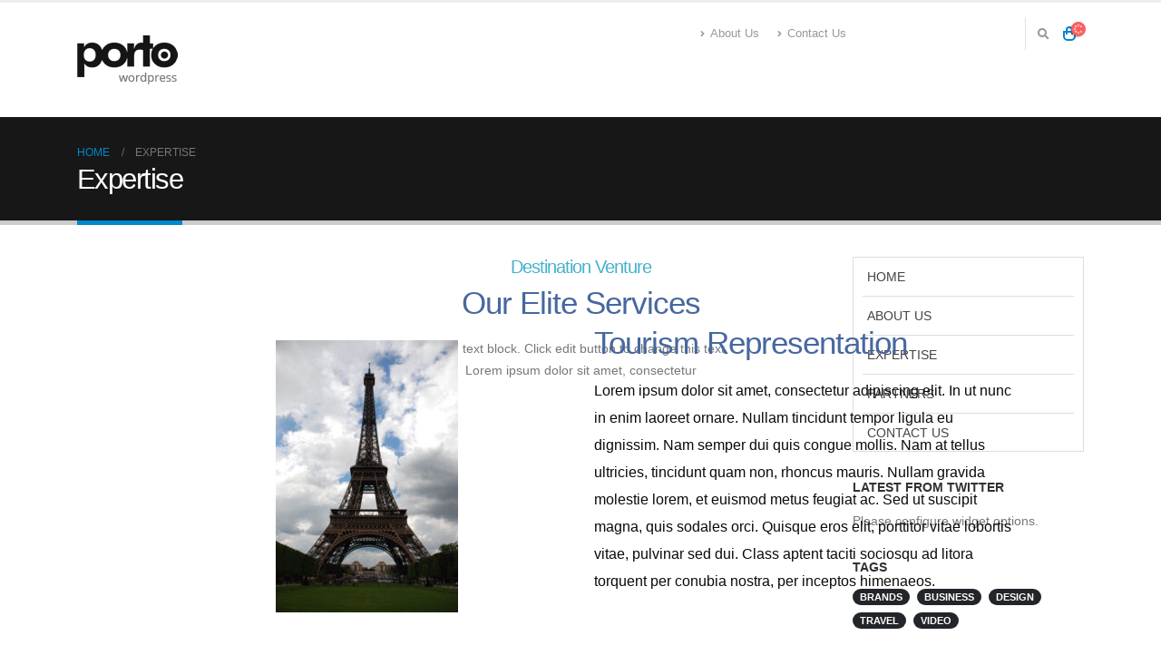

--- FILE ---
content_type: text/html; charset=UTF-8
request_url: https://destinationventure.com/expertise/
body_size: 21120
content:
<!DOCTYPE html>
<html lang="en-US">
<head>
	<meta charset="UTF-8">
	<!--[if IE]><meta http-equiv='X-UA-Compatible' content='IE=edge,chrome=1'><![endif]-->
	<meta name="viewport" content="width=device-width, initial-scale=1, maximum-scale=1">
	<link rel="profile" href="http://gmpg.org/xfn/11" />
	<link rel="pingback" href="https://destinationventure.com/xmlrpc.php" />

		<link rel="shortcut icon" href="//destinationventure.com/wp-content/themes/porto/images/logo/favicon.png" type="image/x-icon" />
		<link rel="apple-touch-icon" href="//destinationventure.com/wp-content/themes/porto/images/logo/apple-touch-icon.png">
		<link rel="apple-touch-icon" sizes="120x120" href="//destinationventure.com/wp-content/themes/porto/images/logo/apple-touch-icon_120x120.png">
		<link rel="apple-touch-icon" sizes="76x76" href="//destinationventure.com/wp-content/themes/porto/images/logo/apple-touch-icon_76x76.png">
		<link rel="apple-touch-icon" sizes="152x152" href="//destinationventure.com/wp-content/themes/porto/images/logo/apple-touch-icon_152x152.png">
					<script>document.documentElement.className = document.documentElement.className + ' yes-js js_active js'</script>
				<title>Expertise &#8211; Destination Venture LLP</title>
<meta name='robots' content='max-image-preview:large' />
<link rel='dns-prefetch' href='//s.w.org' />
<link rel="alternate" type="application/rss+xml" title="Destination Venture LLP &raquo; Feed" href="https://destinationventure.com/feed/" />
<link rel="alternate" type="application/rss+xml" title="Destination Venture LLP &raquo; Comments Feed" href="https://destinationventure.com/comments/feed/" />
<script>
window._wpemojiSettings = {"baseUrl":"https:\/\/s.w.org\/images\/core\/emoji\/14.0.0\/72x72\/","ext":".png","svgUrl":"https:\/\/s.w.org\/images\/core\/emoji\/14.0.0\/svg\/","svgExt":".svg","source":{"concatemoji":"https:\/\/destinationventure.com\/wp-includes\/js\/wp-emoji-release.min.js?ver=6.0"}};
/*! This file is auto-generated */
!function(e,a,t){var n,r,o,i=a.createElement("canvas"),p=i.getContext&&i.getContext("2d");function s(e,t){var a=String.fromCharCode,e=(p.clearRect(0,0,i.width,i.height),p.fillText(a.apply(this,e),0,0),i.toDataURL());return p.clearRect(0,0,i.width,i.height),p.fillText(a.apply(this,t),0,0),e===i.toDataURL()}function c(e){var t=a.createElement("script");t.src=e,t.defer=t.type="text/javascript",a.getElementsByTagName("head")[0].appendChild(t)}for(o=Array("flag","emoji"),t.supports={everything:!0,everythingExceptFlag:!0},r=0;r<o.length;r++)t.supports[o[r]]=function(e){if(!p||!p.fillText)return!1;switch(p.textBaseline="top",p.font="600 32px Arial",e){case"flag":return s([127987,65039,8205,9895,65039],[127987,65039,8203,9895,65039])?!1:!s([55356,56826,55356,56819],[55356,56826,8203,55356,56819])&&!s([55356,57332,56128,56423,56128,56418,56128,56421,56128,56430,56128,56423,56128,56447],[55356,57332,8203,56128,56423,8203,56128,56418,8203,56128,56421,8203,56128,56430,8203,56128,56423,8203,56128,56447]);case"emoji":return!s([129777,127995,8205,129778,127999],[129777,127995,8203,129778,127999])}return!1}(o[r]),t.supports.everything=t.supports.everything&&t.supports[o[r]],"flag"!==o[r]&&(t.supports.everythingExceptFlag=t.supports.everythingExceptFlag&&t.supports[o[r]]);t.supports.everythingExceptFlag=t.supports.everythingExceptFlag&&!t.supports.flag,t.DOMReady=!1,t.readyCallback=function(){t.DOMReady=!0},t.supports.everything||(n=function(){t.readyCallback()},a.addEventListener?(a.addEventListener("DOMContentLoaded",n,!1),e.addEventListener("load",n,!1)):(e.attachEvent("onload",n),a.attachEvent("onreadystatechange",function(){"complete"===a.readyState&&t.readyCallback()})),(e=t.source||{}).concatemoji?c(e.concatemoji):e.wpemoji&&e.twemoji&&(c(e.twemoji),c(e.wpemoji)))}(window,document,window._wpemojiSettings);
</script>
<style>
img.wp-smiley,
img.emoji {
	display: inline !important;
	border: none !important;
	box-shadow: none !important;
	height: 1em !important;
	width: 1em !important;
	margin: 0 0.07em !important;
	vertical-align: -0.1em !important;
	background: none !important;
	padding: 0 !important;
}
</style>
	<link rel='stylesheet' id='litespeed-cache-dummy-css'  href='https://destinationventure.com/wp-content/plugins/litespeed-cache/assets/css/litespeed-dummy.css?ver=6.0' media='all' />
<link rel='stylesheet' id='wp-block-library-css'  href='https://destinationventure.com/wp-includes/css/dist/block-library/style.min.css?ver=6.0' media='all' />
<style id='wp-block-library-theme-inline-css'>
.wp-block-audio figcaption{color:#555;font-size:13px;text-align:center}.is-dark-theme .wp-block-audio figcaption{color:hsla(0,0%,100%,.65)}.wp-block-code{border:1px solid #ccc;border-radius:4px;font-family:Menlo,Consolas,monaco,monospace;padding:.8em 1em}.wp-block-embed figcaption{color:#555;font-size:13px;text-align:center}.is-dark-theme .wp-block-embed figcaption{color:hsla(0,0%,100%,.65)}.blocks-gallery-caption{color:#555;font-size:13px;text-align:center}.is-dark-theme .blocks-gallery-caption{color:hsla(0,0%,100%,.65)}.wp-block-image figcaption{color:#555;font-size:13px;text-align:center}.is-dark-theme .wp-block-image figcaption{color:hsla(0,0%,100%,.65)}.wp-block-pullquote{border-top:4px solid;border-bottom:4px solid;margin-bottom:1.75em;color:currentColor}.wp-block-pullquote__citation,.wp-block-pullquote cite,.wp-block-pullquote footer{color:currentColor;text-transform:uppercase;font-size:.8125em;font-style:normal}.wp-block-quote{border-left:.25em solid;margin:0 0 1.75em;padding-left:1em}.wp-block-quote cite,.wp-block-quote footer{color:currentColor;font-size:.8125em;position:relative;font-style:normal}.wp-block-quote.has-text-align-right{border-left:none;border-right:.25em solid;padding-left:0;padding-right:1em}.wp-block-quote.has-text-align-center{border:none;padding-left:0}.wp-block-quote.is-large,.wp-block-quote.is-style-large,.wp-block-quote.is-style-plain{border:none}.wp-block-search .wp-block-search__label{font-weight:700}:where(.wp-block-group.has-background){padding:1.25em 2.375em}.wp-block-separator.has-css-opacity{opacity:.4}.wp-block-separator{border:none;border-bottom:2px solid;margin-left:auto;margin-right:auto}.wp-block-separator.has-alpha-channel-opacity{opacity:1}.wp-block-separator:not(.is-style-wide):not(.is-style-dots){width:100px}.wp-block-separator.has-background:not(.is-style-dots){border-bottom:none;height:1px}.wp-block-separator.has-background:not(.is-style-wide):not(.is-style-dots){height:2px}.wp-block-table thead{border-bottom:3px solid}.wp-block-table tfoot{border-top:3px solid}.wp-block-table td,.wp-block-table th{padding:.5em;border:1px solid;word-break:normal}.wp-block-table figcaption{color:#555;font-size:13px;text-align:center}.is-dark-theme .wp-block-table figcaption{color:hsla(0,0%,100%,.65)}.wp-block-video figcaption{color:#555;font-size:13px;text-align:center}.is-dark-theme .wp-block-video figcaption{color:hsla(0,0%,100%,.65)}.wp-block-template-part.has-background{padding:1.25em 2.375em;margin-top:0;margin-bottom:0}
</style>
<link rel='stylesheet' id='wc-blocks-vendors-style-css'  href='https://destinationventure.com/wp-content/plugins/woocommerce/packages/woocommerce-blocks/build/wc-blocks-vendors-style.css?ver=6.7.3' media='all' />
<link rel='stylesheet' id='wc-blocks-style-css'  href='https://destinationventure.com/wp-content/plugins/woocommerce/packages/woocommerce-blocks/build/wc-blocks-style.css?ver=6.7.3' media='all' />
<link rel='stylesheet' id='yith-wcan-shortcodes-css'  href='https://destinationventure.com/wp-content/plugins/yith-woocommerce-ajax-navigation/assets/css/shortcodes.css?ver=4.7.0' media='all' />
<style id='yith-wcan-shortcodes-inline-css'>
:root{
	--yith-wcan-filters_colors_titles: #434343;
	--yith-wcan-filters_colors_background: #FFFFFF;
	--yith-wcan-filters_colors_accent: #A7144C;
	--yith-wcan-filters_colors_accent_r: 167;
	--yith-wcan-filters_colors_accent_g: 20;
	--yith-wcan-filters_colors_accent_b: 76;
	--yith-wcan-color_swatches_border_radius: 100%;
	--yith-wcan-color_swatches_size: 30px;
	--yith-wcan-labels_style_background: #FFFFFF;
	--yith-wcan-labels_style_background_hover: #A7144C;
	--yith-wcan-labels_style_background_active: #A7144C;
	--yith-wcan-labels_style_text: #434343;
	--yith-wcan-labels_style_text_hover: #FFFFFF;
	--yith-wcan-labels_style_text_active: #FFFFFF;
	--yith-wcan-anchors_style_text: #434343;
	--yith-wcan-anchors_style_text_hover: #A7144C;
	--yith-wcan-anchors_style_text_active: #A7144C;
}
</style>
<link rel='stylesheet' id='jquery-selectBox-css'  href='https://destinationventure.com/wp-content/plugins/yith-woocommerce-wishlist/assets/css/jquery.selectBox.css?ver=1.2.0' media='all' />
<link rel='stylesheet' id='woocommerce_prettyPhoto_css-css'  href='//destinationventure.com/wp-content/plugins/woocommerce/assets/css/prettyPhoto.css?ver=3.1.6' media='all' />
<link rel='stylesheet' id='yith-wcwl-main-css'  href='https://destinationventure.com/wp-content/plugins/yith-woocommerce-wishlist/assets/css/style.css?ver=3.6.0' media='all' />
<style id='yith-wcwl-main-inline-css'>
.yith-wcwl-share li a{color: #FFFFFF;}.yith-wcwl-share li a:hover{color: #FFFFFF;}.yith-wcwl-share a.facebook{background: #39599E; background-color: #39599E;}.yith-wcwl-share a.facebook:hover{background: #39599E; background-color: #39599E;}.yith-wcwl-share a.twitter{background: #45AFE2; background-color: #45AFE2;}.yith-wcwl-share a.twitter:hover{background: #39599E; background-color: #39599E;}.yith-wcwl-share a.pinterest{background: #AB2E31; background-color: #AB2E31;}.yith-wcwl-share a.pinterest:hover{background: #39599E; background-color: #39599E;}.yith-wcwl-share a.email{background: #FBB102; background-color: #FBB102;}.yith-wcwl-share a.email:hover{background: #39599E; background-color: #39599E;}.yith-wcwl-share a.whatsapp{background: #00A901; background-color: #00A901;}.yith-wcwl-share a.whatsapp:hover{background: #39599E; background-color: #39599E;}
</style>
<style id='global-styles-inline-css'>
body{--wp--preset--color--black: #000000;--wp--preset--color--cyan-bluish-gray: #abb8c3;--wp--preset--color--white: #ffffff;--wp--preset--color--pale-pink: #f78da7;--wp--preset--color--vivid-red: #cf2e2e;--wp--preset--color--luminous-vivid-orange: #ff6900;--wp--preset--color--luminous-vivid-amber: #fcb900;--wp--preset--color--light-green-cyan: #7bdcb5;--wp--preset--color--vivid-green-cyan: #00d084;--wp--preset--color--pale-cyan-blue: #8ed1fc;--wp--preset--color--vivid-cyan-blue: #0693e3;--wp--preset--color--vivid-purple: #9b51e0;--wp--preset--color--primary: #0088cc;--wp--preset--color--secondary: #e36159;--wp--preset--color--tertiary: #2baab1;--wp--preset--color--quaternary: #383f48;--wp--preset--color--dark: #212529;--wp--preset--color--light: #ffffff;--wp--preset--gradient--vivid-cyan-blue-to-vivid-purple: linear-gradient(135deg,rgba(6,147,227,1) 0%,rgb(155,81,224) 100%);--wp--preset--gradient--light-green-cyan-to-vivid-green-cyan: linear-gradient(135deg,rgb(122,220,180) 0%,rgb(0,208,130) 100%);--wp--preset--gradient--luminous-vivid-amber-to-luminous-vivid-orange: linear-gradient(135deg,rgba(252,185,0,1) 0%,rgba(255,105,0,1) 100%);--wp--preset--gradient--luminous-vivid-orange-to-vivid-red: linear-gradient(135deg,rgba(255,105,0,1) 0%,rgb(207,46,46) 100%);--wp--preset--gradient--very-light-gray-to-cyan-bluish-gray: linear-gradient(135deg,rgb(238,238,238) 0%,rgb(169,184,195) 100%);--wp--preset--gradient--cool-to-warm-spectrum: linear-gradient(135deg,rgb(74,234,220) 0%,rgb(151,120,209) 20%,rgb(207,42,186) 40%,rgb(238,44,130) 60%,rgb(251,105,98) 80%,rgb(254,248,76) 100%);--wp--preset--gradient--blush-light-purple: linear-gradient(135deg,rgb(255,206,236) 0%,rgb(152,150,240) 100%);--wp--preset--gradient--blush-bordeaux: linear-gradient(135deg,rgb(254,205,165) 0%,rgb(254,45,45) 50%,rgb(107,0,62) 100%);--wp--preset--gradient--luminous-dusk: linear-gradient(135deg,rgb(255,203,112) 0%,rgb(199,81,192) 50%,rgb(65,88,208) 100%);--wp--preset--gradient--pale-ocean: linear-gradient(135deg,rgb(255,245,203) 0%,rgb(182,227,212) 50%,rgb(51,167,181) 100%);--wp--preset--gradient--electric-grass: linear-gradient(135deg,rgb(202,248,128) 0%,rgb(113,206,126) 100%);--wp--preset--gradient--midnight: linear-gradient(135deg,rgb(2,3,129) 0%,rgb(40,116,252) 100%);--wp--preset--duotone--dark-grayscale: url('#wp-duotone-dark-grayscale');--wp--preset--duotone--grayscale: url('#wp-duotone-grayscale');--wp--preset--duotone--purple-yellow: url('#wp-duotone-purple-yellow');--wp--preset--duotone--blue-red: url('#wp-duotone-blue-red');--wp--preset--duotone--midnight: url('#wp-duotone-midnight');--wp--preset--duotone--magenta-yellow: url('#wp-duotone-magenta-yellow');--wp--preset--duotone--purple-green: url('#wp-duotone-purple-green');--wp--preset--duotone--blue-orange: url('#wp-duotone-blue-orange');--wp--preset--font-size--small: 13px;--wp--preset--font-size--medium: 20px;--wp--preset--font-size--large: 36px;--wp--preset--font-size--x-large: 42px;}.has-black-color{color: var(--wp--preset--color--black) !important;}.has-cyan-bluish-gray-color{color: var(--wp--preset--color--cyan-bluish-gray) !important;}.has-white-color{color: var(--wp--preset--color--white) !important;}.has-pale-pink-color{color: var(--wp--preset--color--pale-pink) !important;}.has-vivid-red-color{color: var(--wp--preset--color--vivid-red) !important;}.has-luminous-vivid-orange-color{color: var(--wp--preset--color--luminous-vivid-orange) !important;}.has-luminous-vivid-amber-color{color: var(--wp--preset--color--luminous-vivid-amber) !important;}.has-light-green-cyan-color{color: var(--wp--preset--color--light-green-cyan) !important;}.has-vivid-green-cyan-color{color: var(--wp--preset--color--vivid-green-cyan) !important;}.has-pale-cyan-blue-color{color: var(--wp--preset--color--pale-cyan-blue) !important;}.has-vivid-cyan-blue-color{color: var(--wp--preset--color--vivid-cyan-blue) !important;}.has-vivid-purple-color{color: var(--wp--preset--color--vivid-purple) !important;}.has-black-background-color{background-color: var(--wp--preset--color--black) !important;}.has-cyan-bluish-gray-background-color{background-color: var(--wp--preset--color--cyan-bluish-gray) !important;}.has-white-background-color{background-color: var(--wp--preset--color--white) !important;}.has-pale-pink-background-color{background-color: var(--wp--preset--color--pale-pink) !important;}.has-vivid-red-background-color{background-color: var(--wp--preset--color--vivid-red) !important;}.has-luminous-vivid-orange-background-color{background-color: var(--wp--preset--color--luminous-vivid-orange) !important;}.has-luminous-vivid-amber-background-color{background-color: var(--wp--preset--color--luminous-vivid-amber) !important;}.has-light-green-cyan-background-color{background-color: var(--wp--preset--color--light-green-cyan) !important;}.has-vivid-green-cyan-background-color{background-color: var(--wp--preset--color--vivid-green-cyan) !important;}.has-pale-cyan-blue-background-color{background-color: var(--wp--preset--color--pale-cyan-blue) !important;}.has-vivid-cyan-blue-background-color{background-color: var(--wp--preset--color--vivid-cyan-blue) !important;}.has-vivid-purple-background-color{background-color: var(--wp--preset--color--vivid-purple) !important;}.has-black-border-color{border-color: var(--wp--preset--color--black) !important;}.has-cyan-bluish-gray-border-color{border-color: var(--wp--preset--color--cyan-bluish-gray) !important;}.has-white-border-color{border-color: var(--wp--preset--color--white) !important;}.has-pale-pink-border-color{border-color: var(--wp--preset--color--pale-pink) !important;}.has-vivid-red-border-color{border-color: var(--wp--preset--color--vivid-red) !important;}.has-luminous-vivid-orange-border-color{border-color: var(--wp--preset--color--luminous-vivid-orange) !important;}.has-luminous-vivid-amber-border-color{border-color: var(--wp--preset--color--luminous-vivid-amber) !important;}.has-light-green-cyan-border-color{border-color: var(--wp--preset--color--light-green-cyan) !important;}.has-vivid-green-cyan-border-color{border-color: var(--wp--preset--color--vivid-green-cyan) !important;}.has-pale-cyan-blue-border-color{border-color: var(--wp--preset--color--pale-cyan-blue) !important;}.has-vivid-cyan-blue-border-color{border-color: var(--wp--preset--color--vivid-cyan-blue) !important;}.has-vivid-purple-border-color{border-color: var(--wp--preset--color--vivid-purple) !important;}.has-vivid-cyan-blue-to-vivid-purple-gradient-background{background: var(--wp--preset--gradient--vivid-cyan-blue-to-vivid-purple) !important;}.has-light-green-cyan-to-vivid-green-cyan-gradient-background{background: var(--wp--preset--gradient--light-green-cyan-to-vivid-green-cyan) !important;}.has-luminous-vivid-amber-to-luminous-vivid-orange-gradient-background{background: var(--wp--preset--gradient--luminous-vivid-amber-to-luminous-vivid-orange) !important;}.has-luminous-vivid-orange-to-vivid-red-gradient-background{background: var(--wp--preset--gradient--luminous-vivid-orange-to-vivid-red) !important;}.has-very-light-gray-to-cyan-bluish-gray-gradient-background{background: var(--wp--preset--gradient--very-light-gray-to-cyan-bluish-gray) !important;}.has-cool-to-warm-spectrum-gradient-background{background: var(--wp--preset--gradient--cool-to-warm-spectrum) !important;}.has-blush-light-purple-gradient-background{background: var(--wp--preset--gradient--blush-light-purple) !important;}.has-blush-bordeaux-gradient-background{background: var(--wp--preset--gradient--blush-bordeaux) !important;}.has-luminous-dusk-gradient-background{background: var(--wp--preset--gradient--luminous-dusk) !important;}.has-pale-ocean-gradient-background{background: var(--wp--preset--gradient--pale-ocean) !important;}.has-electric-grass-gradient-background{background: var(--wp--preset--gradient--electric-grass) !important;}.has-midnight-gradient-background{background: var(--wp--preset--gradient--midnight) !important;}.has-small-font-size{font-size: var(--wp--preset--font-size--small) !important;}.has-medium-font-size{font-size: var(--wp--preset--font-size--medium) !important;}.has-large-font-size{font-size: var(--wp--preset--font-size--large) !important;}.has-x-large-font-size{font-size: var(--wp--preset--font-size--x-large) !important;}
</style>
<link rel='stylesheet' id='contact-form-7-css'  href='https://destinationventure.com/wp-content/plugins/contact-form-7/includes/css/styles.css?ver=5.5.5' media='all' />
<style id='woocommerce-inline-inline-css'>
.woocommerce form .form-row .required { visibility: visible; }
</style>
<link rel='stylesheet' id='yith_wcas_frontend-css'  href='https://destinationventure.com/wp-content/plugins/yith-woocommerce-ajax-search/assets/css/yith_wcas_ajax_search.css?ver=1.16.0' media='all' />
<link rel='stylesheet' id='jquery-colorbox-css'  href='https://destinationventure.com/wp-content/plugins/yith-woocommerce-compare/assets/css/colorbox.css?ver=1.4.21' media='all' />
<link rel='stylesheet' id='porto-css-vars-css'  href='http://destinationventure.com/wp-content/uploads/porto_styles/theme_css_vars.css?ver=6.2.3' media='all' />
<link rel='stylesheet' id='js_composer_front-css'  href='https://destinationventure.com/wp-content/plugins/js_composer/assets/css/js_composer.min.css?ver=6.7.0' media='all' />
<link rel='stylesheet' id='bootstrap-css'  href='http://destinationventure.com/wp-content/uploads/porto_styles/bootstrap.css?ver=6.2.3' media='all' />
<link rel='stylesheet' id='porto-plugins-css'  href='https://destinationventure.com/wp-content/themes/porto/css/plugins.css?ver=6.2.3' media='all' />
<link rel='stylesheet' id='porto-theme-css'  href='https://destinationventure.com/wp-content/themes/porto/css/theme.css?ver=6.2.3' media='all' />
<link rel='stylesheet' id='porto-shortcodes-css'  href='https://destinationventure.com/wp-content/themes/porto/css/shortcodes.css?ver=6.2.3' media='all' />
<link rel='stylesheet' id='porto-theme-shop-css'  href='https://destinationventure.com/wp-content/themes/porto/css/theme_shop.css?ver=6.2.3' media='all' />
<link rel='stylesheet' id='porto-dynamic-style-css'  href='http://destinationventure.com/wp-content/uploads/porto_styles/dynamic_style.css?ver=6.2.3' media='all' />
<link rel='stylesheet' id='porto-style-css'  href='https://destinationventure.com/wp-content/themes/porto/style.css?ver=6.2.3' media='all' />
<style id='porto-style-inline-css'>
h2 {
    font-size: 42px;
    color: rgb(13, 56, 128);
    line-height: 1.3;
    font-weight: 500;
    animation-delay: 250ms;
}

.form_sec input#contact-name {
    background-color: #fff0;
    color: #000;
    border-color: rgb(0 0 0) !important;
    border: 0px solid;
    border-bottom: 2px solid;
}
.form_sec input#contact-email {
    background-color: #fff0;
    color: #000;
    border-color: rgb(0 0 0) !important;
    border: 0px solid;
    border-bottom: 2px solid;
}
.form_sec textarea#contact-message {
    background-color: #fff0;
    color: #000;
    border-color: rgb(0 0 0) !important;
    border: 2px solid;
}
.form_sec input#contact-name::placeholder {
    color: #000;
    font-size: 18px;
}
.form_sec input#contact-email::placeholder {
    color: #000;
    font-size: 18px;
}
.form_sec textarea#contact-message::placeholder {
    color: #000;
    font-size: 18px;
}
.form_sec input.wpcf7-form-control.has-spinner.wpcf7-submit.btn.btn-primary.btn-lg {
    margin: 0;
    position: absolute;
    left: 50%;
    -ms-transform: translate(-50%, -50%);
    transform: translate(-50%, -0%);
    background: #fff;
    color: #000000 !important;
    font-size: 15px;
    font-weight: 700;
    border-color: #000;
    border-radius: 8px;
}.vc_custom_1650367460745{margin-top: -50px !important;}.vc_custom_1650367918411{margin-top: -200px !important;}.vc_custom_1650368986976{margin-top: -40px !important;background-color: #fafafa !important;}.vc_custom_1650369357758{margin-bottom: 80px !important;}.vc_custom_1650368986976{margin-top: -40px !important;background-color: #fafafa !important;}.vc_custom_1650369357758{margin-bottom: 80px !important;}.vc_custom_1650285098538{background-image: url(http://destinationventure.com/wp-content/uploads/2022/04/form-section-Banner-2.jpg?id=730) !important;background-position: center !important;background-repeat: no-repeat !important;background-size: cover !important;}.vc_custom_1650361522543{margin-top: 80px !important;}.vc_custom_1650367499608{margin-top: -10px !important;}.vc_custom_1650370912175{margin-top: 20px !important;padding-right: 120px !important;}.vc_custom_1650370843178{padding-right: 100px !important;}.vc_custom_1650370805407{margin-bottom: 40px !important;padding-right: 90px !important;}.vc_custom_1650368818827{margin-top: -10px !important;padding-left: 80px !important;}.vc_custom_1650368804067{margin-bottom: 40px !important;padding-left: 80px !important;}.vc_custom_1650370740081{padding-left: 60px !important;}.vc_custom_1650369705327{margin-top: 60px !important;padding-right: 130px !important;}.vc_custom_1650369436440{margin-top: 40px !important;}.vc_custom_1650369458489{margin-bottom: 40px !important;padding-right: 150px !important;}.vc_custom_1650369515873{margin-top: -10px !important;padding-left: 80px !important;}.vc_custom_1650368804067{margin-bottom: 40px !important;padding-left: 80px !important;}.vc_custom_1650370749654{padding-left: 60px !important;}.vc_custom_1650369733886{margin-top: 60px !important;padding-right: 130px !important;}.vc_custom_1650369859702{margin-top: 40px !important;padding-right: 50px !important;}.vc_custom_1650369992215{margin-bottom: 40px !important;padding-right: 200px !important;}.vc_custom_1558464635112{margin-bottom: 25px !important;}.vc_custom_1558464641376{margin-bottom: 30px !important;}.vc_custom_1650285171828{margin-bottom: 0px !important;padding-bottom: 5px !important;}.vc_custom_1650284748201{margin-bottom: 0px !important;padding-bottom: 15px !important;}.vc_custom_1650284660619{margin-top: 0px !important;padding-top: 0px !important;}
#header .logo,.side-header-narrow-bar-logo{max-width:170px}@media (min-width:1170px){#header .logo{max-width:250px}}@media (max-width:991px){#header .logo{max-width:110px}}@media (max-width:767px){#header .logo{max-width:110px}}#header.sticky-header .logo{max-width:100px}#header,.sticky-header .header-main.sticky{border-top:3px solid #ededed}@media (min-width:992px){}.page-top .page-title-wrap{line-height:0}.page-top .page-title:not(.b-none):after{content:'';position:absolute;width:100%;left:0;border-bottom:5px solid #0088cc;bottom:-32px}body.single-product .page-top .breadcrumbs-wrap{padding-right:55px}#login-form-popup{position:relative;width:80%;max-width:525px;margin-left:auto;margin-right:auto}#login-form-popup .featured-box{margin-bottom:0;box-shadow:none;border:none;border-radius:0}#login-form-popup .featured-box .box-content{padding:45px 36px 30px;border:none}#login-form-popup .featured-box h2{text-transform:uppercase;font-size:15px;letter-spacing:.05em;font-weight:600;line-height:2}#login-form-popup .porto-social-login-section{margin-top:20px}.porto-social-login-section{background:#f4f4f2;text-align:center;padding:20px 20px 25px}.porto-social-login-section p{text-transform:uppercase;font-size:12px;font-weight:600;margin-bottom:8px}#login-form-popup .col2-set{margin-left:-20px;margin-right:-20px}#login-form-popup .col-1,#login-form-popup .col-2{padding-left:20px;padding-right:20px}@media (min-width:992px){#login-form-popup .col-1{border-right:1px solid #f5f6f6}}#login-form-popup .input-text{box-shadow:none;padding-top:10px;padding-bottom:10px;border-color:#ddd;border-radius:2px;line-height:1.5 !important}#login-form-popup .form-row{margin-bottom:20px}#login-form-popup .woocommerce-privacy-policy-text{display:none}#login-form-popup .button{border-radius:2px;padding:18px 24px;text-shadow:none;font-family:Open Sans,sans-serif;font-size:12px;letter-spacing:-0.025em}#login-form-popup label.inline{margin-top:15px;float:right;position:relative;cursor:pointer;line-height:1.5}#login-form-popup label.inline input[type=checkbox]{opacity:0;margin-right:8px;margin-top:0;margin-bottom:0}#login-form-popup label.inline span:before{content:'';position:absolute;border:1px solid #ddd;border-radius:1px;width:16px;height:16px;left:0;top:0;text-align:center;line-height:15px;font-family:'Font Awesome 5 Free';font-weight:900;font-size:9px;color:#aaa}#login-form-popup label.inline input[type=checkbox]:checked + span:before{content:'\f00c'}#login-form-popup .social-button i{font-size:16px;margin-right:8px}.porto-social-login-section .google-plus{background:#dd4e31}.porto-social-login-section .facebook{background:#3a589d}.porto-social-login-section .twitter{background:#1aa9e1}.featured-box .porto-social-login-section i{color:#fff}.porto-social-login-section .social-button:hover{background:var(--bs-primary)}#login-form-popup{max-width:480px}html.panel-opened body > .mfp-bg{z-index:9042}html.panel-opened body > .mfp-wrap{z-index:9043}
</style>
<link rel='stylesheet' id='styles-child-css'  href='https://destinationventure.com/wp-content/themes/porto-child/style.css?ver=6.0' media='all' />
<script src='https://destinationventure.com/wp-includes/js/jquery/jquery.min.js?ver=3.6.0' id='jquery-core-js'></script>
<script src='https://destinationventure.com/wp-includes/js/jquery/jquery-migrate.min.js?ver=3.3.2' id='jquery-migrate-js'></script>
<script src='https://destinationventure.com/wp-content/plugins/woocommerce/assets/js/jquery-blockui/jquery.blockUI.min.js?ver=2.7.0-wc.6.2.0' id='jquery-blockui-js'></script>
<script id='wc-add-to-cart-js-extra'>
var wc_add_to_cart_params = {"ajax_url":"\/wp-admin\/admin-ajax.php","wc_ajax_url":"\/?wc-ajax=%%endpoint%%","i18n_view_cart":"View cart","cart_url":"https:\/\/destinationventure.com\/architecture_slide-2\/","is_cart":"","cart_redirect_after_add":"no"};
</script>
<script src='https://destinationventure.com/wp-content/plugins/woocommerce/assets/js/frontend/add-to-cart.min.js?ver=6.2.0' id='wc-add-to-cart-js'></script>
<script src='https://destinationventure.com/wp-content/plugins/js_composer/assets/js/vendors/woocommerce-add-to-cart.js?ver=6.7.0' id='vc_woocommerce-add-to-cart-js-js'></script>
<link rel="https://api.w.org/" href="https://destinationventure.com/wp-json/" /><link rel="alternate" type="application/json" href="https://destinationventure.com/wp-json/wp/v2/pages/874" /><link rel="EditURI" type="application/rsd+xml" title="RSD" href="https://destinationventure.com/xmlrpc.php?rsd" />
<link rel="wlwmanifest" type="application/wlwmanifest+xml" href="https://destinationventure.com/wp-includes/wlwmanifest.xml" /> 
<meta name="generator" content="WordPress 6.0" />
<meta name="generator" content="WooCommerce 6.2.0" />
<link rel="canonical" href="https://destinationventure.com/expertise/" />
<link rel='shortlink' href='https://destinationventure.com/?p=874' />
<link rel="alternate" type="application/json+oembed" href="https://destinationventure.com/wp-json/oembed/1.0/embed?url=https%3A%2F%2Fdestinationventure.com%2Fexpertise%2F" />
<link rel="alternate" type="text/xml+oembed" href="https://destinationventure.com/wp-json/oembed/1.0/embed?url=https%3A%2F%2Fdestinationventure.com%2Fexpertise%2F&#038;format=xml" />
		<script type="text/javascript">
		WebFontConfig = {
			google: { families: [ 'Open+Sans:200,300,400,500,600,700,800','Shadows+Into+Light:400,700','Playfair+Display:400,700' ] }
		};
		(function(d) {
			var wf = d.createElement('script'), s = d.scripts[0];
			wf.src = 'https://destinationventure.com/wp-content/themes/porto/js/libs/webfont.js';
			wf.async = true;
			s.parentNode.insertBefore(wf, s);
		})(document);</script>
			<noscript><style>.woocommerce-product-gallery{ opacity: 1 !important; }</style></noscript>
	<meta name="generator" content="Powered by WPBakery Page Builder - drag and drop page builder for WordPress."/>
<meta name="generator" content="Powered by Slider Revolution 6.5.11 - responsive, Mobile-Friendly Slider Plugin for WordPress with comfortable drag and drop interface." />
<script type="text/javascript">function setREVStartSize(e){
			//window.requestAnimationFrame(function() {				 
				window.RSIW = window.RSIW===undefined ? window.innerWidth : window.RSIW;	
				window.RSIH = window.RSIH===undefined ? window.innerHeight : window.RSIH;	
				try {								
					var pw = document.getElementById(e.c).parentNode.offsetWidth,
						newh;
					pw = pw===0 || isNaN(pw) ? window.RSIW : pw;
					e.tabw = e.tabw===undefined ? 0 : parseInt(e.tabw);
					e.thumbw = e.thumbw===undefined ? 0 : parseInt(e.thumbw);
					e.tabh = e.tabh===undefined ? 0 : parseInt(e.tabh);
					e.thumbh = e.thumbh===undefined ? 0 : parseInt(e.thumbh);
					e.tabhide = e.tabhide===undefined ? 0 : parseInt(e.tabhide);
					e.thumbhide = e.thumbhide===undefined ? 0 : parseInt(e.thumbhide);
					e.mh = e.mh===undefined || e.mh=="" || e.mh==="auto" ? 0 : parseInt(e.mh,0);		
					if(e.layout==="fullscreen" || e.l==="fullscreen") 						
						newh = Math.max(e.mh,window.RSIH);					
					else{					
						e.gw = Array.isArray(e.gw) ? e.gw : [e.gw];
						for (var i in e.rl) if (e.gw[i]===undefined || e.gw[i]===0) e.gw[i] = e.gw[i-1];					
						e.gh = e.el===undefined || e.el==="" || (Array.isArray(e.el) && e.el.length==0)? e.gh : e.el;
						e.gh = Array.isArray(e.gh) ? e.gh : [e.gh];
						for (var i in e.rl) if (e.gh[i]===undefined || e.gh[i]===0) e.gh[i] = e.gh[i-1];
											
						var nl = new Array(e.rl.length),
							ix = 0,						
							sl;					
						e.tabw = e.tabhide>=pw ? 0 : e.tabw;
						e.thumbw = e.thumbhide>=pw ? 0 : e.thumbw;
						e.tabh = e.tabhide>=pw ? 0 : e.tabh;
						e.thumbh = e.thumbhide>=pw ? 0 : e.thumbh;					
						for (var i in e.rl) nl[i] = e.rl[i]<window.RSIW ? 0 : e.rl[i];
						sl = nl[0];									
						for (var i in nl) if (sl>nl[i] && nl[i]>0) { sl = nl[i]; ix=i;}															
						var m = pw>(e.gw[ix]+e.tabw+e.thumbw) ? 1 : (pw-(e.tabw+e.thumbw)) / (e.gw[ix]);					
						newh =  (e.gh[ix] * m) + (e.tabh + e.thumbh);
					}
					var el = document.getElementById(e.c);
					if (el!==null && el) el.style.height = newh+"px";					
					el = document.getElementById(e.c+"_wrapper");
					if (el!==null && el) {
						el.style.height = newh+"px";
						el.style.display = "block";
					}
				} catch(e){
					console.log("Failure at Presize of Slider:" + e)
				}					   
			//});
		  };</script>
		<style id="wp-custom-css">
			/*header_css*/
#header .main-menu > li.menu-item > a {
    font-family: Poppins,sans-serif;
    font-size: 18px !important;
    font-weight: 400 !important;
    line-height: 20px !important;
    color: #ffffff !important;
    padding: 12px 12px 12px 12px !important;
}
#header.sticky-header .header-main, .fixed-header #header.sticky-header .header-main {
    background-color: rgb(26 26 36) !important;
}
#header .header-main {
    background-color: #ffffff00 !important;
}
li.phone.nav-item-left-border.nav-item-right-border {
    color: #fff !important;
}
#header .nav-item-left-border:before, #header .nav-item-right-border:after {
    background: rgb(255 255 255 / 0%) !important;
}
/*header_css*/

/*body_css*/
span.sh_color {
    color: #6ebeec;
}
a#slider-1-slide-2-layer-5 {
    border-color: rgb(255 255 255) rgb(255 255 255) rgb(255 255 255) !important;
}
.class_back {
    width: 100%;
    margin: auto;
    background: #ffffffe6;
    backdrop-filter: blur(2px);
    padding: 30px;
    border-radius: 5px;
}
h2.vc_custom_heading.mb-3.ls-negative-1.align-left.appear-animation.fadeInUp.appear-animation-visible {
    font-size: 42px;
    color: rgb(13, 56, 128);
    line-height: 1.3;
    font-weight: 500;
    animation-delay: 250ms;
}
.blog-posts .post-modern {
    background: #fff;
}
.blog-posts .post-modern .post-content {
    padding: 0px 15px;
}
.blog-posts .post-modern .clearfix {
    padding: 0px 15px;
}
i.fa.fa-long-arrow-right {
    display: inline-block;
    font: normal normal normal 14px/1 FontAwesome;
    font-size: inherit;
    text-rendering: auto;
    -webkit-font-smoothing: antialiased;
    -moz-osx-font-smoothing: grayscale;
}
button.wpcf7-submit {
    margin: 0;
    position: absolute;
    left: 50%;
    -ms-transform: translate(-50%, -50%);
    transform: translate(-50%, -0%);
    background: #FFf !important;
    color: #000000 !important;
    font-size: 14px;
    padding: 6px 14px;
    font-weight: 600;
    border-color: #000;
    border-radius: 4px;
}

.form_sec input#contact-name {
    background-color: #fff0;
    color: #ffffff;
    border-color: #ffffff !important;
    border: 0px solid;
    border-bottom: 2px solid;
}
.form_sec input#contact-email {
    background-color: #fff0;
    color: #ffffff;
    border-color: #ffffff !important;
    border: 0px solid;
    border-bottom: 2px solid;
}
.form_sec textarea#contact-message {
    background-color: #fff0;
    color: #ffffff;
    border-color: #ffffff !important;
    border: 2px solid;
}
input#contact-number {
    background-color: #fff0;
    color: #ffffff;
    border-color: #ffffff !important;
    border: 0px solid;
    border-bottom: 2px solid;
}
.form_sec input#contact-number::placeholder {
    color: #ffffff;
    font-size: 18px;
}
.form_sec input#contact-name::placeholder {
    color: #ffffff;
    font-size: 18px;
}
.form_sec input#contact-email::placeholder {
    color: #ffffff;
    font-size: 18px;
}
.form_sec textarea#contact-message::placeholder {
    color: #ffffff;
    font-size: 18px;
}
.form_sec textarea#contact-message {
    background-color: #fff0;
    color: #ffffff;
    height: 151px;
    border-color: #ffffff !important;
    border: 2px solid;
}
/*body_css*/

/*footer_css*/
#footer {
    background-color: #082c68
}
h3.has-text-align-left strong {
    font-weight: 500 !important;
}
#footer p {
    color: #ffffff;
}
.widget.follow-us .share-links a {
    width: 30px;
    height: 30px;
    margin: 0px;
    overflow: hidden;
    box-shadow: 0 2px 2px 0 rgb(8 44 104);
    font-size: 18px;
}
#footer a:not(.btn) {
    color: #ffffff !important;
}
#footer .widget > ul li {
    border-color: rgb(8 44 104);
}
#footer .widget > ul {
    border-color: rgb(8 44 104);
}
.widget>ul li {
    padding: 2px 0;
}
i.fa.fa-phone {
    transform: rotate(90deg);
    color: #fff !important;
}
i.fa.fa-envelope {
    color: #fff !important;
}
i.fa.fa-map-marker {
    color: #fff !important;
}
#footer .widget > div > ul li {
    color: #fff !important;
}
#footer .widget > div > ul {
    border-color: rgb(8 44 104);
}
#footer .widget > div > ul li {
    border-color: rgb(8 44 104);
}
#footer .footer-bottom {
    border-top: 1px solid #2e4c7f;
}
.footer-bottom ul.footer-links {
    display: flex;
    position: relative;
}
/*footer_css*/

/*form_css*/
.footer-main .form-control {
    padding: 10px;
    border: 1px solid #899ab7;
    width: 231px;
    font-size: 16px;
    color: #0F121F;
    background: #082c68;
}
.footer-main .btn-lg {
    background: #246a97;
    padding: 10px;
    border: 1px solid #899ab7;
    width: 200px;
    font-size: 16px;
    color: aliceblue;
}
.footer-main .form {
    display: flex;
}
/*form_css*/

h5.portfolio-desc {
    display: none;
}
.portfolio-info.m-t-none.pt-none {
    display: none;
}

.thumb-info-caption {
    padding: 4px 0;
    border: 1px solid #e8e8e7!important;
}
.thumb-info-caption .thumb-info-caption-text {
    padding: -3px 0 !important;
    margin-bottom: 0;
}
html .btn-borders.btn-primary {
    background: transparent;
    color: #000000;
}

/* Extra large desktops */

@media only screen and (min-width: 1600px) {
.image_one {
    margin-right: 325px !important;
    margin-bottom: -100px !important;
}
.image_two {
    margin-left: 130px !important;
    margin-top: -370px !important;
}
.image_three {
    margin-left: 250px !important;
    margin-top: -70px !important;
}
} 

/* Extra large desktops */
.form-group {
    margin-bottom: 1rem;
    margin-top: 17px;
}
.mesg-font{
	color:#ffffff;
	font-size:18px;
	font-weight:450;
}

/*mobile_css*/

@media only screen and (max-width: 600px) {
.contact_form {
    padding-top: 50px !important;
    padding-right: 10px !important;
    padding-bottom: 50px !important;
    padding-left: 10px !important;
}
.sec_padd_mob .vc_column_container.col-md-4.vc_custom_1647695076307 {
    padding: 30% 5% !important;
}
/*new_css*/
rs-layer#slider-1-slide-2-layer-3 {
    margin-top: -80px !important;
    line-height: 50px !important;
    letter-spacing: 1px !important;
    font-size: 50px !important;
}
	a#slider-1-slide-2-layer-5{
		color: #226691 !important;
		font-size: 16px !important;
}
div#side-nav-panel a {
    color: #fff !important;
}
.pr-5 {
    padding-right: 0rem !important;
}
.align-left {
    margin-top: 0px !important;
    margin-bottom: 40px !important;
    padding-top: 0px !important;
    padding-right: 0px !important;
}
.align-left {
    text-align: justify !important;
}
html .btn-light {
    color: #212529 !important;
}
.dash_space {
    margin-left: 0px !important;
    background-position: center !important;
    background-repeat: no-repeat !important;
    background-size: cover !important;
}
.dash_col1 strong {
    display: block !important;
    text-align: center !important;
}
.dash_col1 p {
    text-align: center !important;
    display: block !important;
}
.dash_col1 .vc_custom_1650532852560 {
    margin-top: 20px !important;
    padding-left: 0px !important;
}
.dash_col1 .vc_custom_1650532887936 {
    padding-left: 0px !important;
    padding-bottom: 20px !important;
}
.dash_col3 .vc_custom_1650533382478 {
    margin-right: 0px !important;
}
.dash_col3 p {
    text-align: center !important;
    padding-top: 20px !important;
    color: #000 !important;
}
	.dash_space .vc_custom_1650616297734 {
    margin-right: 0px !important;
}
.dash_testimonial {
    margin-top: 0px !important;
    margin-right: 0px !important;
    margin-left: 0px !important;
}
rs-layer#slider-3-slide-5-layer-3 {
    padding: 10px !important;
    font-size: 20px !important;
    top: 40px !important;
}
rs-layer#slider-5-slide-7-layer-3 {
    padding: 10px !important;
    font-size: 20px !important;
    top: 40px !important;
}
rs-layer#slider-6-slide-8-layer-3 {
    padding: 10px !important;
    font-size: 20px !important;
    top: 40px !important;
}
rs-layer#slider-4-slide-6-layer-3 {
    padding: 10px !important;
    font-size: 20px !important;
    top: 40px !important;
}
.desti_dash2 .align-left {
    margin-top: 30px !important;
    margin-bottom: 0px !important;
    padding-top: 0px !important;
    padding-right: 0px !important;
}
.desti_dash2 {
    padding-right: 0px !important;
		padding-left: 0px !important;
}
.desti_dash2 .wpb_text_column.wpb_content_element {
    padding-right: 0px !important;
}
.desti_dash2 .wpb_text_column.wpb_content_element {
    padding-right: 0px !important;
    text-align: justify;
}



/*new_css*/
}

@media (max-width: 575px) {
#footer {
    margin-bottom: 0rem !important;
}
}
#side-nav-panel {
    background-color: #32373c !important;
}
#side-nav-panel .accordion-menu li.menu-item.active > a, #side-nav-panel .menu-custom-block a:hover {
    background-color: #32373c !important;
}

/*mobile_css*/		</style>
		<noscript><style> .wpb_animate_when_almost_visible { opacity: 1; }</style></noscript></head>
<body class="page-template-default page page-id-874 wp-embed-responsive theme-porto woocommerce-no-js yith-wcan-free login-popup full blog-1 wpb-js-composer js-comp-ver-6.7.0 vc_responsive">

	<div class="page-wrapper"><!-- page wrapper -->

		
								<!-- header wrapper -->
			<div class="header-wrapper">
								<header id="header" class="header-corporate header-10">
	
	<div class="header-main header-body" style="top: 0px;">
		<div class="header-container container">
			<div class="header-left">
						<div class="logo">
		<a href="https://destinationventure.com/" title="Destination Venture LLP - Tourism Representation | Sales &amp; Marketing  Brand Visibility | Market Research"  rel="home">
		<img class="img-responsive standard-logo retina-logo" src="//destinationventure.com/wp-content/themes/porto/images/logo/logo_black.png" alt="Destination Venture LLP" />	</a>
			</div>
					</div>

			<div class="header-right">
				<div class="header-right-top">
					<div class="header-contact"><ul class="nav nav-pills nav-top">
	<li class="d-none d-sm-block">
		<a href="#" target="_blank"><i class="fas fa-angle-right"></i>About Us</a> 
	</li>
	<li class="d-none d-sm-block">
		<a href="#" target="_blank"><i class="fas fa-angle-right"></i>Contact Us</a> 
	</li>
	<li class="phone nav-item-left-border nav-item-right-border">
		<span><i class="fas fa-phone"></i>(123) 456-7890</span>
	</li>
</ul>
</div><div class="searchform-popup search-popup"><a class="search-toggle"><i class="fas fa-search"></i><span class="search-text">Search</span></a>	<form action="https://destinationventure.com/" method="get"
		class="searchform">
		<div class="searchform-fields">
			<span class="text"><input name="s" type="text" value="" placeholder="Search&hellip;" autocomplete="off" /></span>
						<span class="button-wrap">
							<button class="btn btn-special" title="Search" type="submit"><i class="fas fa-search"></i></button>
						</span>
		</div>
				<div class="live-search-list"></div>
			</form>
	</div>		<div id="mini-cart" class="mini-cart simple">
			<div class="cart-head">
			<span class="cart-icon"><i class="minicart-icon minicart-icon-default"></i><span class="cart-items"><i class="fas fa-spinner fa-pulse"></i></span></span><span class="cart-items-text"><i class="fas fa-spinner fa-pulse"></i></span>			</div>
			<div class="cart-popup widget_shopping_cart">
				<div class="widget_shopping_cart_content">
									<div class="cart-loading"></div>
								</div>
			</div>
				</div>
						</div>
				<div class="header-right-bottom">
					<div id="main-menu">
						<ul id="menu-main-menu" class="main-menu mega-menu"><li id="nav-menu-item-364" class="menu-item menu-item-type-post_type menu-item-object-page menu-item-home narrow"><a href="https://destinationventure.com/">Home</a></li>
<li id="nav-menu-item-372" class="menu-item menu-item-type-post_type menu-item-object-page narrow"><a href="https://destinationventure.com/about-us/">About Us</a></li>
<li id="nav-menu-item-363" class="menu-item menu-item-type-post_type menu-item-object-page narrow"><a href="https://destinationventure.com/our-services/">Expertise</a></li>
<li id="nav-menu-item-410" class="menu-item menu-item-type-post_type menu-item-object-page narrow"><a href="https://destinationventure.com/partners/">Partners</a></li>
<li id="nav-menu-item-387" class="menu-item menu-item-type-post_type menu-item-object-page narrow"><a href="https://destinationventure.com/contact-us/">Contact Us</a></li>
</ul>					</div>
					
					<a class="mobile-toggle" href="#"><i class="fas fa-bars"></i></a>
				</div>

				
			</div>
		</div>

		
<div id="nav-panel">
	<div class="container">
		<div class="mobile-nav-wrap">
		<div class="menu-wrap"><ul id="menu-main-menu-1" class="mobile-menu accordion-menu"><li id="accordion-menu-item-364" class="menu-item menu-item-type-post_type menu-item-object-page menu-item-home"><a href="https://destinationventure.com/">Home</a></li>
<li id="accordion-menu-item-372" class="menu-item menu-item-type-post_type menu-item-object-page"><a href="https://destinationventure.com/about-us/">About Us</a></li>
<li id="accordion-menu-item-363" class="menu-item menu-item-type-post_type menu-item-object-page"><a href="https://destinationventure.com/our-services/">Expertise</a></li>
<li id="accordion-menu-item-410" class="menu-item menu-item-type-post_type menu-item-object-page"><a href="https://destinationventure.com/partners/">Partners</a></li>
<li id="accordion-menu-item-387" class="menu-item menu-item-type-post_type menu-item-object-page"><a href="https://destinationventure.com/contact-us/">Contact Us</a></li>
</ul><ul id="menu-main-menu-2" class="mobile-menu accordion-menu"><li id="accordion-menu-item-364" class="menu-item menu-item-type-post_type menu-item-object-page menu-item-home"><a href="https://destinationventure.com/">Home</a></li>
<li id="accordion-menu-item-372" class="menu-item menu-item-type-post_type menu-item-object-page"><a href="https://destinationventure.com/about-us/">About Us</a></li>
<li id="accordion-menu-item-363" class="menu-item menu-item-type-post_type menu-item-object-page"><a href="https://destinationventure.com/our-services/">Expertise</a></li>
<li id="accordion-menu-item-410" class="menu-item menu-item-type-post_type menu-item-object-page"><a href="https://destinationventure.com/partners/">Partners</a></li>
<li id="accordion-menu-item-387" class="menu-item menu-item-type-post_type menu-item-object-page"><a href="https://destinationventure.com/contact-us/">Contact Us</a></li>
</ul></div><div class="menu-wrap"><ul id="menu-main-menu-3" class="mobile-menu accordion-menu"><li id="accordion-menu-item-364" class="menu-item menu-item-type-post_type menu-item-object-page menu-item-home"><a href="https://destinationventure.com/">Home</a></li>
<li id="accordion-menu-item-372" class="menu-item menu-item-type-post_type menu-item-object-page"><a href="https://destinationventure.com/about-us/">About Us</a></li>
<li id="accordion-menu-item-363" class="menu-item menu-item-type-post_type menu-item-object-page"><a href="https://destinationventure.com/our-services/">Expertise</a></li>
<li id="accordion-menu-item-410" class="menu-item menu-item-type-post_type menu-item-object-page"><a href="https://destinationventure.com/partners/">Partners</a></li>
<li id="accordion-menu-item-387" class="menu-item menu-item-type-post_type menu-item-object-page"><a href="https://destinationventure.com/contact-us/">Contact Us</a></li>
</ul></div>		</div>
	</div>
</div>
	</div>
</header>

							</div>
			<!-- end header wrapper -->
		
		
				<section class="page-top page-header-1">
		<div class="container">
	<div class="row">
		<div class="col-lg-12">
							<div class="breadcrumbs-wrap">
					<ul class="breadcrumb" itemscope itemtype="https://schema.org/BreadcrumbList"><li class="home" itemprop="itemListElement" itemscope itemtype="https://schema.org/ListItem"><a itemprop="item" href="https://destinationventure.com" title="Go to Home Page"><span itemprop="name">Home</span></a><meta itemprop="position" content="1" /><i class="delimiter"></i></li><li>Expertise</li></ul>				</div>
						<div class="page-title-wrap">
				<h1 class="page-title">Expertise</h1>
							</div>
					</div>
	</div>
</div>
	</section>
	
		<div id="main" class="column2 column2-right-sidebar boxed"><!-- main -->

			<div class="container">
			<div class="row main-content-wrap">

			<!-- main content -->
			<div class="main-content col-lg-9">

			
	<div id="content" role="main">
				
			<article class="post-874 page type-page status-publish hentry">
				
				<h2 class="entry-title" style="display: none;">Expertise</h2><span class="vcard" style="display: none;"><span class="fn"><a href="https://destinationventure.com/author/abhi986890_uwg75jww/" title="Posts by admin" rel="author">admin</a></span></span><span class="updated" style="display:none">2022-04-19T12:25:30+00:00</span>
				<div class="page-content">
					<div data-vc-full-width="true" data-vc-full-width-init="false" data-vc-stretch-content="true" class="vc_row wpb_row vc_custom_1650367460745 section section-parallax mt-0 section-no-borders porto-inner-container"><div class="porto-wrap-container container"><div class="row"><div class="vc_column_container col-md-4 vc_custom_1650361522543"><div class="wpb_wrapper vc_column-inner"></div></div><div class="vc_column_container col-md-4"><div class="wpb_wrapper vc_column-inner"><p style="font-size: 20px;color: #47b1cc;line-height: 1.1;text-align: center;font-weight:500" class="vc_custom_heading mb-3 ls-negative-1">Destination Venture</p><h4 style="font-size: 35px;color: #47689f;line-height: 1.3;text-align: center;font-weight:500" class="vc_custom_heading mb-3 ls-negative-1 vc_custom_1650367499608">Our Elite Services</h4>
	<div class="wpb_text_column wpb_content_element " >
		<div class="wpb_wrapper">
			<p style="text-align: center;">I am text block. Click edit button to change this text. Lorem ipsum dolor sit amet, consectetur</p>

		</div>
	</div>
</div></div><div class="vc_column_container col-md-4"><div class="wpb_wrapper vc_column-inner"></div></div></div></div></div><div class="vc_row-full-width vc_clearfix"></div><div id="whoweare" data-vc-full-width="true" data-vc-full-width-init="false" data-vc-stretch-content="true" class="vc_row wpb_row vc_custom_1650367918411 section section-parallax mt-0 section-no-borders porto-inner-container"><div class="porto-wrap-container container"><div class="row"><div class="vc_column_container col-md-6"><div class="wpb_wrapper vc_column-inner">
	<div class="wpb_single_image wpb_content_element vc_align_right  vc_custom_1650370912175">
		<div class="wpb_wrapper">
			
			<div class="vc_single_image-wrapper   vc_box_border_grey"><img width="201" height="300" src="https://destinationventure.com/wp-content/uploads/2022/04/Eiffel_Tower_Vertical-201x300.jpg" class="vc_single_image-img attachment-medium" alt="" loading="lazy" /></div>
		</div>
	</div>
</div></div><div class="mb-5 mb-lg-0 vc_column_container col-md-6 col-xl-6 col-lg-6"><div class="wpb_wrapper vc_column-inner"><h4 style="font-size: 35px;color: #47689f;line-height: 1.3;font-weight:500" class="vc_custom_heading mb-3 ls-negative-1 vc_custom_1650370843178 align-left">Tourism Representation</h4><p style="font-size: 16px;color: #0a0a0a;line-height: 1.9" class="vc_custom_heading pr-5 vc_custom_1650370805407 align-left">Lorem ipsum dolor sit amet, consectetur adipiscing elit. In ut nunc in enim laoreet ornare. Nullam tincidunt tempor ligula eu dignissim. Nam semper dui quis congue mollis. Nam at tellus ultricies, tincidunt quam non, rhoncus mauris. Nullam gravida molestie lorem, et euismod metus feugiat ac. Sed ut suscipit magna, quis sodales orci. Quisque eros elit, porttitor vitae lobortis vitae, pulvinar sed dui. Class aptent taciti sociosqu ad litora torquent per conubia nostra, per inceptos himenaeos.</p></div></div></div></div></div><div class="vc_row-full-width vc_clearfix"></div><div data-vc-full-width="true" data-vc-full-width-init="false" data-vc-stretch-content="true" class="vc_row wpb_row vc_custom_1650368986976 section section-parallax mt-0 section-no-borders vc_row-has-fill porto-inner-container"><div class="porto-wrap-container container"><div class="row"><div class="mb-5 mb-lg-0 vc_column_container col-md-7 col-xl-7 col-lg-7"><div class="wpb_wrapper vc_column-inner"><h4 style="font-size: 35px;color: #0d3880;line-height: 1.3;font-weight:500" class="vc_custom_heading mb-3 ls-negative-1 vc_custom_1650368818827 align-left">Sales and Marketing</h4><p style="font-size: 16.8px;line-height: 1.9" class="vc_custom_heading pr-5 vc_custom_1650368804067 align-left">Lorem ipsum dolor sit amet, consectetur adipiscing elit. In ut nunc in enim laoreet ornare. Nullam tincidunt tempor ligula eu dignissim. Nam semper dui quis congue mollis. Nam at tellus ultricies, tincidunt quam non, rhoncus mauris. Nullam gravida molestie lorem, et euismod metus feugiat ac. Sed ut suscipit magna, quis sodales orci. Quisque eros elit, porttitor vitae lobortis vitae, pulvinar sed dui. Class aptent taciti sociosqu ad litora torquent per conubia nostra, per inceptos himenaeos.</p></div></div><div class="vc_column_container col-md-5 col-xl-5 col-lg-5"><div class="wpb_wrapper vc_column-inner">
	<div class="wpb_single_image wpb_content_element vc_align_left  vc_custom_1650370740081">
		<div class="wpb_wrapper">
			
			<div class="vc_single_image-wrapper   vc_box_border_grey"><img width="174" height="280" src="https://destinationventure.com/wp-content/uploads/2022/04/open-road-leads-grand-tetons-260nw-1776070577.webp" class="vc_single_image-img attachment-large" alt="" loading="lazy" /></div>
		</div>
	</div>
</div></div></div></div></div><div class="vc_row-full-width vc_clearfix"></div><div data-vc-full-width="true" data-vc-full-width-init="false" data-vc-stretch-content="true" class="vc_row wpb_row row vc_custom_1650369357758"><div class="vc_column_container col-md-6"><div class="wpb_wrapper vc_column-inner">
	<div class="wpb_single_image wpb_content_element vc_align_right  vc_custom_1650369705327">
		<div class="wpb_wrapper">
			
			<div class="vc_single_image-wrapper   vc_box_border_grey"><img width="201" height="300" src="https://destinationventure.com/wp-content/uploads/2022/04/Eiffel_Tower_Vertical-201x300.jpg" class="vc_single_image-img attachment-medium" alt="" loading="lazy" /></div>
		</div>
	</div>
</div></div><div class="vc_column_container col-md-6"><div class="wpb_wrapper vc_column-inner"><h4 style="font-size: 35px;color: #0d3880;line-height: 1.3;font-weight:500" class="vc_custom_heading mb-3 ls-negative-1 vc_custom_1650369436440 align-left">Brand Visibility</h4><p style="font-size: 16px;color: #0a0a0a;line-height: 1.9;font-weight:600" class="vc_custom_heading pr-5 vc_custom_1650369458489 align-left">Lorem ipsum dolor sit amet, consectetur adipiscing elit. In ut nunc in enim laoreet ornare. Nullam tincidunt tempor ligula eu dignissim. Nam semper dui quis congue mollis. Nam at tellus ultricies, tincidunt quam non, rhoncus mauris. Nullam gravida molestie lorem, et euismod metus feugiat ac. Sed ut suscipit magna, quis sodales orci. Quisque eros elit, porttitor vitae lobortis vitae, pulvinar sed dui. Class aptent taciti sociosqu ad litora torquent per conubia nostra, per inceptos himenaeos.</p></div></div></div><div class="vc_row-full-width vc_clearfix"></div><div data-vc-full-width="true" data-vc-full-width-init="false" data-vc-stretch-content="true" class="vc_row wpb_row vc_custom_1650368986976 section section-parallax mt-0 section-no-borders vc_row-has-fill porto-inner-container"><div class="porto-wrap-container container"><div class="row"><div class="mb-5 mb-lg-0 vc_column_container col-md-7 col-xl-7 col-lg-7"><div class="wpb_wrapper vc_column-inner"><h4 style="font-size: 35px;color: #0d3880;line-height: 1.3;font-weight:500" class="vc_custom_heading mb-3 ls-negative-1 vc_custom_1650369515873 align-left">Holiday Packages</h4><p style="font-size: 16.8px;line-height: 1.9" class="vc_custom_heading pr-5 vc_custom_1650368804067 align-left">Lorem ipsum dolor sit amet, consectetur adipiscing elit. In ut nunc in enim laoreet ornare. Nullam tincidunt tempor ligula eu dignissim. Nam semper dui quis congue mollis. Nam at tellus ultricies, tincidunt quam non, rhoncus mauris. Nullam gravida molestie lorem, et euismod metus feugiat ac. Sed ut suscipit magna, quis sodales orci. Quisque eros elit, porttitor vitae lobortis vitae, pulvinar sed dui. Class aptent taciti sociosqu ad litora torquent per conubia nostra, per inceptos himenaeos.</p></div></div><div class="vc_column_container col-md-5 col-xl-5 col-lg-5"><div class="wpb_wrapper vc_column-inner">
	<div class="wpb_single_image wpb_content_element vc_align_left  vc_custom_1650370749654">
		<div class="wpb_wrapper">
			
			<div class="vc_single_image-wrapper   vc_box_border_grey"><img width="174" height="280" src="https://destinationventure.com/wp-content/uploads/2022/04/open-road-leads-grand-tetons-260nw-1776070577.webp" class="vc_single_image-img attachment-large" alt="" loading="lazy" /></div>
		</div>
	</div>
</div></div></div></div></div><div class="vc_row-full-width vc_clearfix"></div><div data-vc-full-width="true" data-vc-full-width-init="false" data-vc-stretch-content="true" class="vc_row wpb_row row vc_custom_1650369357758"><div class="vc_column_container col-md-6"><div class="wpb_wrapper vc_column-inner">
	<div class="wpb_single_image wpb_content_element vc_align_right  vc_custom_1650369733886">
		<div class="wpb_wrapper">
			
			<div class="vc_single_image-wrapper   vc_box_border_grey"><img width="201" height="300" src="https://destinationventure.com/wp-content/uploads/2022/04/Eiffel_Tower_Vertical-201x300.jpg" class="vc_single_image-img attachment-medium" alt="" loading="lazy" /></div>
		</div>
	</div>
</div></div><div class="vc_column_container col-md-6"><div class="wpb_wrapper vc_column-inner"><h4 style="font-size: 35px;color: #0d3880;line-height: 1.3;font-weight:500" class="vc_custom_heading mb-3 ls-negative-1 vc_custom_1650369859702 align-left">Worldwide Hotels</h4><p style="font-size: 16px;color: #0a0a0a;line-height: 1.9" class="vc_custom_heading pr-5 vc_custom_1650369992215 align-left">Lorem ipsum dolor sit amet, consectetur adipiscing elit. In ut nunc in enim laoreet ornare. Nullam tincidunt tempor</p></div></div></div><div class="vc_row-full-width vc_clearfix"></div><section data-vc-full-width="true" data-vc-full-width-init="false" class="vc_section form_sec vc_custom_1650285098538 vc_section-has-fill"><div class="vc_row wpb_row row"><div class="vc_column_container col-md-12"><div class="wpb_wrapper vc_column-inner"><div class="vc_empty_space"   style="height: 100px"><span class="vc_empty_space_inner"></span></div><p style="font-size: 20px;color: #47b1cc;line-height: 25px;text-align: center;font-weight:500" data-appear-animation="fadeInUp" class="vc_custom_heading mb-0 vc_custom_1650285171828 text-uppercase">DO YOU HAVE ANY QUESTION</p>
	<div class="wpb_text_column wpb_content_element  wpb_animate_when_almost_visible wpb_fadeInUp fadeInUp vc_custom_1650284748201 head_cod" >
		<div class="wpb_wrapper">
			<h2 style="text-align: center;"><span style="color: #0d3880; font-size: 40px;">Enquiry Now </span></h2>

		</div>
	</div>
<p style="font-size: 16.8px;color: #000000;text-align: center" data-appear-animation="fadeInUp" data-appear-animation-delay="500" class="vc_custom_heading vc_custom_1650284660619">Lorem Ipsum is simply dummy text of the printing<br />
and typesetting industry.</p><div class="vc_row wpb_row vc_inner row"><div class="vc_column_container col-md-3"><div class="wpb_wrapper vc_column-inner"></div></div><div class="vc_column_container col-md-6"><div class="wpb_wrapper vc_column-inner"><div role="form" class="wpcf7" id="wpcf7-f708-p874-o1" lang="en-US" dir="ltr">
<div class="screen-reader-response"><p role="status" aria-live="polite" aria-atomic="true"></p> <ul></ul></div>
<form action="/expertise/#wpcf7-f708-p874-o1" method="post" class="wpcf7-form init" novalidate="novalidate" data-status="init">
<div style="display: none;">
<input type="hidden" name="_wpcf7" value="708" />
<input type="hidden" name="_wpcf7_version" value="5.5.5" />
<input type="hidden" name="_wpcf7_locale" value="en_US" />
<input type="hidden" name="_wpcf7_unit_tag" value="wpcf7-f708-p874-o1" />
<input type="hidden" name="_wpcf7_container_post" value="874" />
<input type="hidden" name="_wpcf7_posted_data_hash" value="" />
</div>
<div class="row">
<div class="col-lg-6">
<div class="form-group">
            <span class="wpcf7-form-control-wrap your-name"><input type="text" name="your-name" value="" size="40" class="wpcf7-form-control wpcf7-text wpcf7-validates-as-required form-control" id="contact-name" aria-required="true" aria-invalid="false" placeholder="Name" /></span>
        </div>
</div>
<div class="col-lg-6">
<div class="form-group">
            <span class="wpcf7-form-control-wrap your-number"><input type="number" name="your-number" value="" class="wpcf7-form-control wpcf7-number wpcf7-validates-as-required wpcf7-validates-as-number form-control" id="contact-number" aria-required="true" aria-invalid="false" placeholder="Contact No." /></span>
        </div>
</div>
<div class="col-lg-12">
<div class="form-group">
            <span class="wpcf7-form-control-wrap your-email"><input type="email" name="your-email" value="" size="40" class="wpcf7-form-control wpcf7-text wpcf7-email wpcf7-validates-as-required wpcf7-validates-as-email form-control" id="contact-email" aria-required="true" aria-invalid="false" placeholder="Email" /></span>
        </div>
</div>
<div class="col-lg-12">
<div class="form-group">
            <label for="contact-message" class="mesg-font">Message</label><br />
            <span class="wpcf7-form-control-wrap your-message"><textarea name="your-message" cols="40" rows="10" class="wpcf7-form-control wpcf7-textarea wpcf7-validates-as-required form-control" id="contact-message" aria-required="true" aria-invalid="false"></textarea></span>
        </div>
</div>
<div class="col-lg-12">
<div class="form-group">
            <button type="submit" class="wpcf7-submit">SUBMIT YOUR QUERY <i class="fa fa-long-arrow-right"></i></button></i></button>
        </div>
</div>
</div>
<div class="wpcf7-response-output" aria-hidden="true"></div></form></div></div></div><div class="vc_column_container col-md-3"><div class="wpb_wrapper vc_column-inner"></div></div></div></div></div></div></section><div class="vc_row-full-width vc_clearfix"></div>
				</div>
			</article>
					
	</div>

		

</div><!-- end main content -->

	<div class="col-lg-3 sidebar porto-blog-sidebar right-sidebar"><!-- main sidebar -->
						<div class="sidebar-content">
							<div id="main-sidebar-menu" class="widget_sidebar_menu main-sidebar-menu">
										<div class="sidebar-menu-wrap">
						<ul id="menu-main-menu-4" class="sidebar-menu"><li id="nav-menu-item-364" class="menu-item menu-item-type-post_type menu-item-object-page menu-item-home  narrow "><a href="https://destinationventure.com/">Home</a></li>
<li id="nav-menu-item-372" class="menu-item menu-item-type-post_type menu-item-object-page  narrow "><a href="https://destinationventure.com/about-us/">About Us</a></li>
<li id="nav-menu-item-363" class="menu-item menu-item-type-post_type menu-item-object-page  narrow "><a href="https://destinationventure.com/our-services/">Expertise</a></li>
<li id="nav-menu-item-410" class="menu-item menu-item-type-post_type menu-item-object-page  narrow "><a href="https://destinationventure.com/partners/">Partners</a></li>
<li id="nav-menu-item-387" class="menu-item menu-item-type-post_type menu-item-object-page  narrow "><a href="https://destinationventure.com/contact-us/">Contact Us</a></li>
</ul>					</div>
				</div>
						<aside id="tweets-widget-2" class="widget twitter-tweets"><h3 class="widget-title">Latest from Twitter</h3><p>Please configure widget options.</p></aside><aside id="tag_cloud-2" class="widget widget_tag_cloud"><h3 class="widget-title">Tags</h3><div class="tagcloud"><a href="https://destinationventure.com/tag/brands/" class="tag-cloud-link tag-link-16 tag-link-position-1" style="font-size: 8pt;" aria-label="Brands (3 items)">Brands</a>
<a href="https://destinationventure.com/tag/business/" class="tag-cloud-link tag-link-17 tag-link-position-2" style="font-size: 8pt;" aria-label="Business (3 items)">Business</a>
<a href="https://destinationventure.com/tag/design/" class="tag-cloud-link tag-link-18 tag-link-position-3" style="font-size: 8pt;" aria-label="Design (3 items)">Design</a>
<a href="https://destinationventure.com/tag/travel/" class="tag-cloud-link tag-link-19 tag-link-position-4" style="font-size: 8pt;" aria-label="Travel (3 items)">Travel</a>
<a href="https://destinationventure.com/tag/video/" class="tag-cloud-link tag-link-20 tag-link-position-5" style="font-size: 8pt;" aria-label="Video (3 items)">Video</a></div>
</aside>		</div>
					</div><!-- end main sidebar -->


	</div>
	</div>


		
			
			</div><!-- end main -->

			
			<div class="footer-wrapper">

																							
						<div id="footer" class="footer-1"
>
			<div class="footer-main">
			<div class="container">
				
									<div class="row">
														<div class="col-lg-4">
									<aside id="follow-us-widget-2" class="widget follow-us">		<div class="share-links">
										<a href="#"  rel="nofollow noopener noreferrer" target="_blank" title="Facebook" class="share-facebook">Facebook</a>
								<a href="#"  rel="nofollow noopener noreferrer" target="_blank" title="Instagram" class="share-instagram">Instagram</a>
								<a href="#"  rel="nofollow noopener noreferrer" target="_blank" title="Linkedin" class="share-linkedin">Linkedin</a>
									</div>

		</aside>								</div>
																<div class="col-lg-4">
																	</div>
																<div class="col-lg-4">
																	</div>
													</div>
				
							</div>
		</div>
	
	<div class="footer-bottom">
	<div class="container">
				<div class="footer-left">
							<span class="logo">
					<a href="https://destinationventure.com/" title="Destination Venture LLP - Tourism Representation | Sales &amp; Marketing  Brand Visibility | Market Research">
						<img class="img-responsive" src="//destinationventure.com/wp-content/themes/porto/images/logo/logo_footer.png" alt="Destination Venture LLP" />					</a>
				</span>
						<span class="footer-copyright">&copy; Copyright 2024. All Rights Reserved.</span>		</div>
		
		
					<div class="footer-right"></div>
			</div>
</div>
</div>
										
				
			</div>
					
		
	</div><!-- end wrapper -->
	

		<script type="text/javascript">
			window.RS_MODULES = window.RS_MODULES || {};
			window.RS_MODULES.modules = window.RS_MODULES.modules || {};
			window.RS_MODULES.waiting = window.RS_MODULES.waiting || [];
			window.RS_MODULES.defered = true;
			window.RS_MODULES.moduleWaiting = window.RS_MODULES.moduleWaiting || {};
			window.RS_MODULES.type = 'compiled';
		</script>
		<script type="text/html" id="wpb-modifications"></script>	<script type="text/javascript">
		(function () {
			var c = document.body.className;
			c = c.replace(/woocommerce-no-js/, 'woocommerce-js');
			document.body.className = c;
		})();
	</script>
	<link rel='stylesheet' id='redux-custom-fonts-css-css'  href='//destinationventure.com/wp-content/uploads/redux/custom-fonts/fonts.css?ver=1655393302' media='all' />
<link rel='stylesheet' id='rs-plugin-settings-css'  href='https://destinationventure.com/wp-content/plugins/revslider/public/assets/css/rs6.css?ver=6.5.11' media='all' />
<style id='rs-plugin-settings-inline-css'>
#rs-demo-id {}
</style>
<script src='https://destinationventure.com/wp-content/plugins/woocommerce/assets/js/accounting/accounting.min.js?ver=0.4.2' id='accounting-js'></script>
<script src='https://destinationventure.com/wp-content/plugins/woocommerce/assets/js/selectWoo/selectWoo.full.min.js?ver=1.0.9-wc.6.2.0' id='selectWoo-js'></script>
<script id='yith-wcan-shortcodes-js-extra'>
var yith_wcan_shortcodes = {"query_param":"yith_wcan","supported_taxonomies":["product_cat","product_tag","pa_color","pa_size"],"content":"#main","change_browser_url":"1","instant_filters":"1","ajax_filters":"1","show_clear_filter":"","scroll_top":"","scroll_target":"","modal_on_mobile":"","session_param":"","show_current_children":"","loader":"","toggles_open_on_modal":"","mobile_media_query":"991","base_url":"https:\/\/destinationventure.com\/expertise\/","terms_per_page":"10","currency_format":{"symbol":"&#36;","decimal":".","thousand":",","precision":2,"format":"%s%v"},"labels":{"empty_option":"All","search_placeholder":"Search...","no_items":"No item found","show_more":"Show %d more","close":"Close","save":"Save","show_results":"Show results","clear_selection":"Clear","clear_all_selections":"Clear All"}};
</script>
<script src='https://destinationventure.com/wp-content/plugins/yith-woocommerce-ajax-navigation/assets/js/yith-wcan-shortcodes.min.js?ver=4.7.0' id='yith-wcan-shortcodes-js'></script>
<script id='yith-wcan-shortcodes-js-after'>
jQuery( function($){
		   $(document).on("skeleton-loaded", function(){$(document).trigger("yith_wcan_init_shortcodes")});
		} );
</script>
<script src='https://destinationventure.com/wp-content/plugins/yith-woocommerce-wishlist/assets/js/jquery.selectBox.min.js?ver=1.2.0' id='jquery-selectBox-js'></script>
<script src='//destinationventure.com/wp-content/plugins/woocommerce/assets/js/prettyPhoto/jquery.prettyPhoto.min.js?ver=3.1.6' id='prettyPhoto-js'></script>
<script id='jquery-yith-wcwl-js-extra'>
var yith_wcwl_l10n = {"ajax_url":"\/wp-admin\/admin-ajax.php","redirect_to_cart":"no","multi_wishlist":"","hide_add_button":"1","enable_ajax_loading":"","ajax_loader_url":"https:\/\/destinationventure.com\/wp-content\/plugins\/yith-woocommerce-wishlist\/assets\/images\/ajax-loader-alt.svg","remove_from_wishlist_after_add_to_cart":"1","is_wishlist_responsive":"1","time_to_close_prettyphoto":"3000","fragments_index_glue":".","reload_on_found_variation":"1","mobile_media_query":"768","labels":{"cookie_disabled":"We are sorry, but this feature is available only if cookies on your browser are enabled.","added_to_cart_message":"<div class=\"woocommerce-notices-wrapper\"><div class=\"woocommerce-message\" role=\"alert\">Product added to cart successfully<\/div><\/div>"},"actions":{"add_to_wishlist_action":"add_to_wishlist","remove_from_wishlist_action":"remove_from_wishlist","reload_wishlist_and_adding_elem_action":"reload_wishlist_and_adding_elem","load_mobile_action":"load_mobile","delete_item_action":"delete_item","save_title_action":"save_title","save_privacy_action":"save_privacy","load_fragments":"load_fragments"},"nonce":{"add_to_wishlist_nonce":"348a6c1a06","remove_from_wishlist_nonce":"7fb3407ff3","reload_wishlist_and_adding_elem_nonce":"2fc7ee40ad","load_mobile_nonce":"e26f8d9cf9","delete_item_nonce":"2b3ddbb5ec","save_title_nonce":"fea7ac73c7","save_privacy_nonce":"21e8a7233d","load_fragments_nonce":"385d09194d"},"enable_notices":""};
</script>
<script src='https://destinationventure.com/wp-content/plugins/yith-woocommerce-wishlist/assets/js/jquery.yith-wcwl.min.js?ver=3.6.0' id='jquery-yith-wcwl-js'></script>
<script src='https://destinationventure.com/wp-includes/js/dist/vendor/regenerator-runtime.min.js?ver=0.13.9' id='regenerator-runtime-js'></script>
<script src='https://destinationventure.com/wp-includes/js/dist/vendor/wp-polyfill.min.js?ver=3.15.0' id='wp-polyfill-js'></script>
<script id='contact-form-7-js-extra'>
var wpcf7 = {"api":{"root":"https:\/\/destinationventure.com\/wp-json\/","namespace":"contact-form-7\/v1"},"cached":"1"};
</script>
<script src='https://destinationventure.com/wp-content/plugins/contact-form-7/includes/js/index.js?ver=5.5.5' id='contact-form-7-js'></script>
<script src='https://destinationventure.com/wp-content/plugins/revslider/public/assets/js/rbtools.min.js?ver=6.5.11' defer async id='tp-tools-js'></script>
<script src='https://destinationventure.com/wp-content/plugins/revslider/public/assets/js/rs6.min.js?ver=6.5.11' defer async id='revmin-js'></script>
<script src='https://destinationventure.com/wp-content/plugins/woocommerce/assets/js/js-cookie/js.cookie.min.js?ver=2.1.4-wc.6.2.0' id='js-cookie-js'></script>
<script id='woocommerce-js-extra'>
var woocommerce_params = {"ajax_url":"\/wp-admin\/admin-ajax.php","wc_ajax_url":"\/?wc-ajax=%%endpoint%%"};
</script>
<script src='https://destinationventure.com/wp-content/plugins/woocommerce/assets/js/frontend/woocommerce.min.js?ver=6.2.0' id='woocommerce-js'></script>
<script id='wc-cart-fragments-js-extra'>
var wc_cart_fragments_params = {"ajax_url":"\/wp-admin\/admin-ajax.php","wc_ajax_url":"\/?wc-ajax=%%endpoint%%","cart_hash_key":"wc_cart_hash_f1b027c561236fa36c336574433c6c49","fragment_name":"wc_fragments_f1b027c561236fa36c336574433c6c49","request_timeout":"5000"};
</script>
<script src='https://destinationventure.com/wp-content/plugins/woocommerce/assets/js/frontend/cart-fragments.min.js?ver=6.2.0' id='wc-cart-fragments-js'></script>
<script src='https://destinationventure.com/wp-content/plugins/yith-woocommerce-ajax-search/assets/js/yith-autocomplete.min.js?ver=1.2.7' id='yith_autocomplete-js'></script>
<script id='yith-woocompare-main-js-extra'>
var yith_woocompare = {"ajaxurl":"\/?wc-ajax=%%endpoint%%","actionadd":"yith-woocompare-add-product","actionremove":"yith-woocompare-remove-product","actionview":"yith-woocompare-view-table","actionreload":"yith-woocompare-reload-product","added_label":"Added","table_title":"Product Comparison","auto_open":"yes","loader":"https:\/\/destinationventure.com\/wp-content\/plugins\/yith-woocommerce-compare\/assets\/images\/loader.gif","button_text":"Compare","cookie_name":"yith_woocompare_list","close_label":"Close"};
</script>
<script src='https://destinationventure.com/wp-content/plugins/yith-woocommerce-compare/assets/js/woocompare.min.js?ver=2.10.0' id='yith-woocompare-main-js'></script>
<script src='https://destinationventure.com/wp-content/plugins/yith-woocommerce-compare/assets/js/jquery.colorbox-min.js?ver=1.4.21' id='jquery-colorbox-js'></script>
<script id='porto-live-search-js-extra'>
var porto_live_search = {"nonce":"41fb169fcc"};
</script>
<script src='https://destinationventure.com/wp-content/themes/porto/inc/lib/live-search/live-search.js?ver=6.2.3' id='porto-live-search-js'></script>
<script src='https://destinationventure.com/wp-includes/js/comment-reply.min.js?ver=6.0' id='comment-reply-js'></script>
<script src='https://destinationventure.com/wp-content/plugins/js_composer/assets/js/dist/js_composer_front.min.js?ver=6.7.0' id='wpb_composer_front_js-js'></script>
<script src='https://destinationventure.com/wp-content/themes/porto/js/bootstrap.js?ver=5.0.1' id='bootstrap-js'></script>
<script src='https://destinationventure.com/wp-content/plugins/woocommerce/assets/js/jquery-cookie/jquery.cookie.min.js?ver=1.4.1-wc.6.2.0' id='jquery-cookie-js'></script>
<script src='https://destinationventure.com/wp-content/themes/porto/js/libs/owl.carousel.min.js?ver=2.3.4' id='owl.carousel-js'></script>
<script src='https://destinationventure.com/wp-includes/js/imagesloaded.min.js?ver=4.1.4' id='imagesloaded-js'></script>
<script async="async" src='https://destinationventure.com/wp-content/themes/porto/js/libs/jquery.magnific-popup.min.js?ver=1.1.0' id='jquery-magnific-popup-js'></script>
<script id='porto-theme-js-extra'>
var js_porto_vars = {"rtl":"","theme_url":"https:\/\/destinationventure.com\/wp-content\/themes\/porto-child","ajax_url":"https:\/\/destinationventure.com\/wp-admin\/admin-ajax.php","change_logo":"1","container_width":"1140","grid_gutter_width":"30","show_sticky_header":"1","show_sticky_header_tablet":"1","show_sticky_header_mobile":"1","ajax_loader_url":"\/\/destinationventure.com\/wp-content\/themes\/porto\/images\/ajax-loader@2x.gif","category_ajax":"","compare_popup":"1","compare_popup_title":"You just added to compare list.","prdctfltr_ajax":"","slider_loop":"1","slider_autoplay":"1","slider_autoheight":"","slider_speed":"5000","slider_nav":"","slider_nav_hover":"1","slider_margin":"","slider_dots":"1","slider_animatein":"","slider_animateout":"","product_thumbs_count":"4","product_zoom":"1","product_zoom_mobile":"1","product_image_popup":"1","zoom_type":"inner","zoom_scroll":"1","zoom_lens_size":"200","zoom_lens_shape":"square","zoom_contain_lens":"1","zoom_lens_border":"1","zoom_border_color":"#888888","zoom_border":"0","screen_lg":"1170","mfp_counter":"%curr% of %total%","mfp_img_error":"<a href=\"%url%\">The image<\/a> could not be loaded.","mfp_ajax_error":"<a href=\"%url%\">The content<\/a> could not be loaded.","popup_close":"Close","popup_prev":"Previous","popup_next":"Next","request_error":"The requested content cannot be loaded.<br\/>Please try again later.","loader_text":"Loading...","submenu_back":"Back","porto_nonce":"5dc1225559","use_skeleton_screen":[],"user_edit_pages":""};
</script>
<script src='https://destinationventure.com/wp-content/themes/porto/js/theme.js?ver=6.2.3' id='porto-theme-js'></script>
<script async="async" src='https://destinationventure.com/wp-content/themes/porto/js/theme-async.js?ver=6.2.3' id='porto-theme-async-js'></script>
<script src='https://destinationventure.com/wp-content/themes/porto/js/woocommerce-theme.js?ver=6.2.3' id='porto-woocommerce-theme-js'></script>
<script src='https://destinationventure.com/wp-content/plugins/js_composer/assets/lib/vc_waypoints/vc-waypoints.min.js?ver=6.7.0' id='vc_waypoints-js'></script>
</body>
</html>

<!-- Page cached by LiteSpeed Cache 7.6.2 on 2026-01-22 14:19:59 -->

--- FILE ---
content_type: text/css
request_url: https://destinationventure.com/wp-content/uploads/redux/custom-fonts/fonts.css?ver=1655393302
body_size: -145
content:
@font-face {font-family:'Poppins';src:url('//destinationventure.com/wp-content/uploads/redux/custom-fonts/custom/Poppins/Poppins.ttf') format('truetype');font-weight: normal;font-style: normal;}